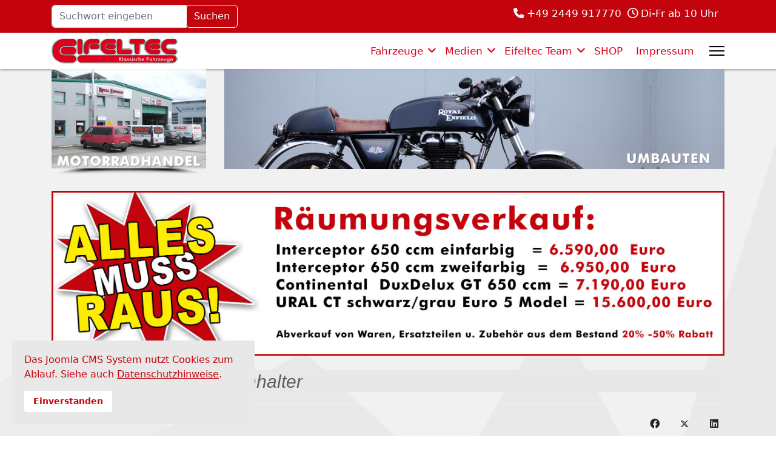

--- FILE ---
content_type: text/html; charset=utf-8
request_url: https://www.eifeltec.de/medien-wallpaper-fotos-ural-royal-enfield-tgb-stels/umgebaute-ural-motorcycles-motorraeder-4/81-umbau-kennzeichenhalter-royal-enfield
body_size: 11957
content:

<!doctype html>
<html lang="de-de" dir="ltr">
	<head>
		
		<meta name="viewport" content="width=device-width, initial-scale=1, shrink-to-fit=no">
		<meta charset="utf-8" />
	<base href="https://www.eifeltec.de/medien-wallpaper-fotos-ural-royal-enfield-tgb-stels/umgebaute-ural-motorcycles-motorraeder-4/81-umbau-kennzeichenhalter-royal-enfield" />
	<meta name="keywords" content="Royal,Enfield,Motorrad,Ural,Handel,Vertragshändler,TGB,ATV,Stels,Ersatzteile,Onlineshop" />
	<meta name="author" content="Super User" />
	<meta name="description" content="Eifeltec GmbH.Royal Enfield &amp; Ural Motorrad Vertragshändler und Werkstatt." />
	<meta name="generator" content="Helix Ultimate - The Most Popular Joomla! Template Framework." />
	<title>Umbau Kennzeichenhalter</title>
	<link href="/images/logos/favicon.png" rel="shortcut icon" type="image/vnd.microsoft.icon" />
	<link href="https://www.eifeltec.de/component/search/?Itemid=172&amp;catid=21&amp;id=81&amp;format=opensearch" rel="search" title="Suchen Eifeltec Royal Enfield &amp; Ural Motorrad" type="application/opensearchdescription+xml" />
	<link href="https://cdn.jsdelivr.net/npm/@staaky/strip@1.7.0/dist/css/strip.css" rel="stylesheet" />
	<link href="/plugins/content/jw_sigpro/jw_sigpro/tmpl/Seamless/css/template.css?t=1643713037" rel="stylesheet" media="screen" />
	<link href="/plugins/content/jw_sigpro/jw_sigpro/includes/css/print.css" rel="stylesheet" media="print" />
	<link href="/plugins/system/jce/css/content.css?aa754b1f19c7df490be4b958cf085e7c" rel="stylesheet" />
	<link href="/templates/shaper_helixultimate/css/bootstrap.min.css" rel="stylesheet" />
	<link href="/plugins/system/helixultimate/assets/css/system-j3.min.css" rel="stylesheet" />
	<link href="/templates/shaper_helixultimate/css/font-awesome.min.css" rel="stylesheet" />
	<link href="/templates/shaper_helixultimate/css/v4-shims.min.css" rel="stylesheet" />
	<link href="/templates/shaper_helixultimate/css/template.css" rel="stylesheet" />
	<link href="/templates/shaper_helixultimate/css/presets/default.css" rel="stylesheet" />
	<link href="/plugins/system/spcookieconsent/assets/css/style.css" rel="stylesheet" />
	<style>
#sp-top-bar {
  padding: 8px 0;
  font-size: 1.2rem;
}
.sp-megamenu-parent .sp-dropdown li.sp-menu-item > a:hover {
 font-size: 16px;
}
.sp-megamenu-parent > li > a, .sp-megamenu-parent > li > span {
  display: inline-block;
  padding: 7px;
  line-height: 46px;
  font-size: 17px;
font-weight: 500;
  margin: 0;
}
.sp-megamenu-parent > li.active > a {
  font-weight: 500;
}
.items-row { border-top: lightgray solid 5px; }
.article-list .article {
    border: 1px solid #b3b3b3;
    border-radius: 0px;
 background-color: #fff;
}
.btn-primary, .sppb-btn-primary {
    border-color: #fff;
    background-color: #c4040d;
}
.article-details .article-header h1, .article-details .article-header h2 {
    font-size: 1,0rem;
}
.article-details .article-header h1, .article-details .article-header h2 {
    font-size: 1.9rem;
background-color: #e8e8e8;
color: #5d5d5d;
padding-left: 5%;
margin-top: 0%;
font-style: italic;
}
.article-social-share .social-share-icon ul li a:hover, .article-social-share .social-share-icon ul li a:focus {
    color: #c4040d;
background-color: #e8e8e8;
}
.badge-info {
    color: #fff;
    background-color: #e8e8e8;
}
.offcanvas-menu .offcanvas-inner .sp-module ul > li.menu-parent > a > .menu-toggler, .offcanvas-menu .offcanvas-inner .sp-module ul > li.menu-parent > .menu-separator > .menu-toggler {
    color: rgba(255, 255, 255, 1.0);
}h1{font-family: 'Helvetica', sans-serif;font-size: 9px;text-decoration: none;}
@media (min-width:768px) and (max-width:991px){h1{font-size: 6px;}
}
@media (max-width:767px){h1{font-size: 6px;}
}
.logo-image {height:42px;}.logo-image-phone {height:42px;}.logo-image {height:42px;}.logo-image-phone {height:42px;}#sp-title-getrennt{ background-image:url("/images/background_title_1.jpg");background-attachment:scroll;background-color:#f2f1f1;margin:0px 0px 0px 0px; }#sp-main-body{ background-image:url("/images/background_1.jpg");background-repeat:no-repeat;background-size:inherit;background-attachment:inherit;background-position:100% 0;background-color:#f2f1f1;margin:-80px 0px 0px 0px; }#sp-bottom{ background-color:#ffffff; }#sp-cookie-consent {background-color: #e8e8e8; color: #c4040d; }#sp-cookie-consent a, #sp-cookie-consent a:hover, #sp-cookie-consent a:focus, #sp-cookie-consent a:active {color: #c4040d; }#sp-cookie-consent .sp-cookie-allow {background-color: #ffffff; color: #c4040d;}#sp-cookie-consent .sp-cookie-allow:hover, #sp-cookie-consent .sp-cookie-allow:active, #sp-cookie-consent .sp-cookie-allow:focus {color: #c4040d;}
	</style>
	<script type="application/json" class="joomla-script-options new">{"csrf.token":"f023af650220e2020258c35669f03cc5","system.paths":{"root":"","base":""},"data":{"breakpoints":{"tablet":991,"mobile":480},"header":{"stickyOffset":"100"}}}</script>
	<script src="/media/jui/js/jquery.min.js?7bb1119957dabcab652bedd1628284f9"></script>
	<script src="/media/jui/js/jquery-noconflict.js?7bb1119957dabcab652bedd1628284f9"></script>
	<script src="/media/jui/js/jquery-migrate.min.js?7bb1119957dabcab652bedd1628284f9"></script>
	<script src="https://cdn.jsdelivr.net/npm/@staaky/strip@1.7.0/dist/js/strip.pkgd.min.js"></script>
	<script src="/plugins/content/jw_sigpro/jw_sigpro/includes/js/behaviour.js"></script>
	<script src="/media/system/js/core.js?7bb1119957dabcab652bedd1628284f9"></script>
	<script src="/templates/shaper_helixultimate/js/bootstrap.bundle.min.js"></script>
	<script src="/templates/shaper_helixultimate/js/main.js"></script>
	<script src="/plugins/system/spcookieconsent/assets/js/script.js"></script>
	<script>

        (function($) {
            $(document).ready(function() {
                $('[data-strip-group]').each(function(i){
                    $(this).attr('data-strip-caption', $(this).attr('title'));
                });
            });
        })(jQuery);
    template="shaper_helixultimate";
            jQuery(function($) {
                // Array for frame sources
                var sources = [];

                $(document).ready(function () {
                    // Loop through all the iframes on the page
                    $("iframe").each(function () {
                        // Get the value of src
                        var src = $(this).attr('src');
                        // Set src to empty
                        $(this).attr('src', '');
                        // Store src in the array
                        sources.push(src);
                    });
                });

                $(window).load(function () {
                    function loadGMaps() {
                        var i = 0;
                        // Loop through all the iframes on the page
                        $("iframe").each(function () {
                            // Get src value from the array
                            $(this).attr('src', sources[i]);
                            i++;
                        });
                    }
                    // Set 2 seconds delay for loading Google Maps
                    setTimeout(loadGMaps, 2000);
                });
            });
        
	</script>
			<link rel="stylesheet" type="text/css" href="/media/smartslider3/src/SmartSlider3/Application/Frontend/Assets/dist/smartslider.min.css?ver=d51b54f7" media="all">
<style data-related="n2-ss-2">div#n2-ss-2 .n2-ss-slider-1{display:grid;position:relative;}div#n2-ss-2 .n2-ss-slider-2{display:grid;position:relative;overflow:hidden;padding:0px 0px 0px 0px;border:0px solid RGBA(62,62,62,1);border-radius:0px;background-clip:padding-box;background-repeat:repeat;background-position:50% 50%;background-size:cover;background-attachment:scroll;z-index:1;}div#n2-ss-2:not(.n2-ss-loaded) .n2-ss-slider-2{background-image:none !important;}div#n2-ss-2 .n2-ss-slider-3{display:grid;grid-template-areas:'cover';position:relative;overflow:hidden;z-index:10;}div#n2-ss-2 .n2-ss-slider-3 > *{grid-area:cover;}div#n2-ss-2 .n2-ss-slide-backgrounds,div#n2-ss-2 .n2-ss-slider-3 > .n2-ss-divider{position:relative;}div#n2-ss-2 .n2-ss-slide-backgrounds{z-index:10;}div#n2-ss-2 .n2-ss-slide-backgrounds > *{overflow:hidden;}div#n2-ss-2 .n2-ss-slide-background{transform:translateX(-100000px);}div#n2-ss-2 .n2-ss-slider-4{place-self:center;position:relative;width:100%;height:100%;z-index:20;display:grid;grid-template-areas:'slide';}div#n2-ss-2 .n2-ss-slider-4 > *{grid-area:slide;}div#n2-ss-2.n2-ss-full-page--constrain-ratio .n2-ss-slider-4{height:auto;}div#n2-ss-2 .n2-ss-slide{display:grid;place-items:center;grid-auto-columns:100%;position:relative;z-index:20;-webkit-backface-visibility:hidden;transform:translateX(-100000px);}div#n2-ss-2 .n2-ss-slide{perspective:1500px;}div#n2-ss-2 .n2-ss-slide-active{z-index:21;}.n2-ss-background-animation{position:absolute;top:0;left:0;width:100%;height:100%;z-index:3;}div#n2-ss-2 .nextend-shadow{width:100%;z-index:0;}div#n2-ss-2 .nextend-shadow img{max-width:none;width:100%;}div#n2-ss-2 .n2-ss-slide-limiter{max-width:300px;}@media (min-width: 1200px){div#n2-ss-2 [data-hide-desktopportrait="1"]{display: none !important;}}@media (orientation: landscape) and (max-width: 1199px) and (min-width: 901px),(orientation: portrait) and (max-width: 1199px) and (min-width: 701px){div#n2-ss-2 [data-hide-tabletportrait="1"]{display: none !important;}}@media (orientation: landscape) and (max-width: 900px),(orientation: portrait) and (max-width: 700px){div#n2-ss-2 [data-hide-mobileportrait="1"]{display: none !important;}}</style>
<script>(function(){this._N2=this._N2||{_r:[],_d:[],r:function(){this._r.push(arguments)},d:function(){this._d.push(arguments)}}}).call(window);</script><script src="/media/smartslider3/src/SmartSlider3/Application/Frontend/Assets/dist/n2.min.js?ver=d51b54f7" defer async></script>
<script src="/media/smartslider3/src/SmartSlider3/Application/Frontend/Assets/dist/smartslider-frontend.min.js?ver=d51b54f7" defer async></script>
<script src="/media/smartslider3/src/SmartSlider3/Slider/SliderType/Simple/Assets/dist/ss-simple.min.js?ver=d51b54f7" defer async></script>
<script>_N2.r('documentReady',function(){_N2.r(["documentReady","smartslider-frontend","SmartSliderWidget","ss-simple"],function(){new _N2.SmartSliderSimple('n2-ss-2',{"admin":false,"background.video.mobile":1,"loadingTime":2000,"callbacks":"","alias":{"id":0,"smoothScroll":0,"slideSwitch":0,"scroll":1},"align":"normal","isDelayed":0,"responsive":{"mediaQueries":{"all":false,"desktopportrait":["(min-width: 1200px)"],"tabletportrait":["(orientation: landscape) and (max-width: 1199px) and (min-width: 901px)","(orientation: portrait) and (max-width: 1199px) and (min-width: 701px)"],"mobileportrait":["(orientation: landscape) and (max-width: 900px)","(orientation: portrait) and (max-width: 700px)"]},"base":{"slideOuterWidth":300,"slideOuterHeight":193,"sliderWidth":300,"sliderHeight":193,"slideWidth":300,"slideHeight":193},"hideOn":{"desktopLandscape":false,"desktopPortrait":false,"tabletLandscape":false,"tabletPortrait":false,"mobileLandscape":false,"mobilePortrait":false},"onResizeEnabled":true,"type":"auto","sliderHeightBasedOn":"real","focusUser":1,"focusEdge":"auto","breakpoints":[{"device":"tabletPortrait","type":"max-screen-width","portraitWidth":1199,"landscapeWidth":1199},{"device":"mobilePortrait","type":"max-screen-width","portraitWidth":700,"landscapeWidth":900}],"enabledDevices":{"desktopLandscape":0,"desktopPortrait":1,"tabletLandscape":0,"tabletPortrait":1,"mobileLandscape":0,"mobilePortrait":1},"sizes":{"desktopPortrait":{"width":300,"height":193,"max":3000,"min":300},"tabletPortrait":{"width":300,"height":193,"customHeight":false,"max":1199,"min":300},"mobilePortrait":{"width":300,"height":193,"customHeight":false,"max":900,"min":300}},"overflowHiddenPage":0,"focus":{"offsetTop":"","offsetBottom":""}},"controls":{"mousewheel":0,"touch":"horizontal","keyboard":1,"blockCarouselInteraction":1},"playWhenVisible":1,"playWhenVisibleAt":0.5,"lazyLoad":0,"lazyLoadNeighbor":0,"blockrightclick":0,"maintainSession":0,"autoplay":{"enabled":1,"start":1,"duration":3000,"autoplayLoop":1,"allowReStart":0,"pause":{"click":1,"mouse":"0","mediaStarted":1},"resume":{"click":0,"mouse":"0","mediaEnded":1,"slidechanged":0},"interval":1,"intervalModifier":"loop","intervalSlide":"current"},"perspective":1500,"layerMode":{"playOnce":0,"playFirstLayer":1,"mode":"skippable","inAnimation":"mainInEnd"},"bgAnimations":0,"mainanimation":{"type":"fade","duration":1500,"delay":0,"ease":"easeOutQuad","shiftedBackgroundAnimation":0},"carousel":1,"initCallbacks":function(){new _N2.SmartSliderWidget(this,'shadow','.nextend-shadow')}})})});</script>	<script type="application/json" class="joomla-script-options new">{"csrf.token":"f023af650220e2020258c35669f03cc5","system.paths":{"root":"","base":""},"data":{"breakpoints":{"tablet":991,"mobile":480},"header":{"stickyOffset":"100"}}}</script>
</head>
	<body class="site helix-ultimate hu com_content com-content view-article layout-default task-none itemid-172 de-de ltr sticky-header layout-fluid offcanvas-init offcanvs-position-right">

		
		
		<div class="body-wrapper">
			<div class="body-innerwrapper">
				
	<div class="sticky-header-placeholder"></div>
<div id="sp-top-bar">
	<div class="container">
		<div class="container-inner">
			<div class="row">
				<div id="sp-top1" class="col-lg-6">
					<div class="sp-column text-center text-lg-start">
																			
													<table cellpadding="0" cellspacing="0" class="moduletable">
			<tr>
			<td>
				<div class="search">
	<form action="/medien-wallpaper-fotos-ural-royal-enfield-tgb-stels/umgebaute-ural-motorcycles-motorraeder-4" method="post">
		<label for="mod-search-searchword100" class="hide-label">Suchen ...</label> <div class="input-group"><input name="searchword" id="mod-search-searchword100" class="form-control" type="search" placeholder="Suchwort eingeben"><span class="input-group-btn"><button class="btn btn-primary" onclick="this.form.searchword.focus();">Suchen</button></span></div>		<input type="hidden" name="task" value="search">
		<input type="hidden" name="option" value="com_search">
		<input type="hidden" name="Itemid" value="172">
	</form>
</div>
			</td>
		</tr>
		</table>
	
					</div>
				</div>

				<div id="sp-top2" class="col-lg-6">
					<div class="sp-column text-center text-lg-end">
						
													<ul class="sp-contact-info"><li class="sp-contact-phone"><span class="fas fa-phone" aria-hidden="true"></span> <a href="tel:+492449917770">+49 2449 917770</a></li><li class="sp-contact-time"><span class="far fa-clock" aria-hidden="true"></span> Di-Fr ab 10 Uhr</li></ul>												
					</div>
				</div>
			</div>
		</div>
	</div>
</div>

<header id="sp-header">
	<div class="container">
		<div class="container-inner">
			<div class="row">
				<!-- Logo -->
				<div id="sp-logo" class="col-auto">
					<div class="sp-column">
						<div class="logo"><a href="/">
				<img class='logo-image '
					srcset='https://www.eifeltec.de/images/logos/eifeltec_logo_startseite.png 1x'
					src='https://www.eifeltec.de/images/logos/eifeltec_logo_startseite.png'
					height='42px'
					alt='Eifeltec Royal Enfield & Ural Motorrad'
				/>
				</a></div>						
					</div>
				</div>

				<!-- Menu -->
				<div id="sp-menu" class="col-auto flex-auto">
					<div class="sp-column d-flex justify-content-end align-items-center">
						<nav class="sp-megamenu-wrapper d-flex" role="navigation"><ul class="sp-megamenu-parent menu-animation-fade-up d-none d-lg-block"><li class="sp-menu-item sp-has-child"><a   href="/"  >Fahrzeuge</a><div class="sp-dropdown sp-dropdown-main sp-menu-right" style="width: 240px;"><div class="sp-dropdown-inner"><ul class="sp-dropdown-items"><li class="sp-menu-item sp-has-child"><a   href="/home/aktuelle-royal-enfield-motorräder"  >Royal Enfield</a><div class="sp-dropdown sp-dropdown-sub sp-menu-left" style="width: 240px;left: -240px;"><div class="sp-dropdown-inner"><ul class="sp-dropdown-items"><li class="sp-menu-item"><a   href="/home/aktuelle-royal-enfield-motorräder/hunter-350-eifel-vertragshaendler"  >Hunter 350</a></li><li class="sp-menu-item"><a   href="/home/aktuelle-royal-enfield-motorräder/royal-enfield-meteor-350-euro-5"  >Meteor 350</a></li><li class="sp-menu-item"><a   href="/home/aktuelle-royal-enfield-motorräder/classic-350-euro-5"  >Classic 350</a></li><li class="sp-menu-item"><a   href="/home/aktuelle-royal-enfield-motorräder/himalayan"  >Himalayan</a></li><li class="sp-menu-item"><a   href="/home/aktuelle-royal-enfield-motorräder/himalayan-scram-411"  >Himalayan Scram 411</a></li><li class="sp-menu-item"><a   href="/home/aktuelle-royal-enfield-motorräder/super-meteor-650"  >Super Meteor 650</a></li><li class="sp-menu-item"><a   href="/home/aktuelle-royal-enfield-motorräder/interceptor-650-twin"  >Interceptor 650 Twin</a></li><li class="sp-menu-item"><a   href="/home/aktuelle-royal-enfield-motorräder/continental-gt-650-twin"  >Continental GT 650 Twin</a></li></ul></div></div></li><li class="sp-menu-item sp-has-child"><a   href="/home/tgb-atv-s"  >TGB ATV's</a><div class="sp-dropdown sp-dropdown-sub sp-menu-left" style="width: 240px;left: -240px;"><div class="sp-dropdown-inner"><ul class="sp-dropdown-items"><li class="sp-menu-item"><a   href="/home/tgb-atv-s/blade-550-x-lof"  >Blade 550 X LOF </a></li><li class="sp-menu-item"><a   href="/home/tgb-atv-s/tgb-blade-550-lof-2"  >Blade 550  LOF</a></li><li class="sp-menu-item"><a   href="/home/tgb-atv-s/tgb-blade-550-eps-limited"  >Blade 550  EPS Limited</a></li><li class="sp-menu-item"><a   href="/home/tgb-atv-s/tgb-blade-550-eps-silver-edition"  >Blade 550 EPS Silver Edition</a></li><li class="sp-menu-item"><a   href="/home/tgb-atv-s/tgb-blade-550-fl-edition-touring"  >Blade 550 FL Edition Touring</a></li><li class="sp-menu-item"><a   href="/home/tgb-atv-s/tgb-blade-550-fl-eps-black-ed-lof"  >Blade 550 FL EPS Black Ed. LOF</a></li><li class="sp-menu-item"><a   href="/home/tgb-atv-s/tgb-blade-600-fl-se-eps-touring-lof"  >Blade 600 FL SE EPS Touring LOF</a></li><li class="sp-menu-item"><a   href="/home/tgb-atv-s/tgb-blade-600-fl-se-eps-silver-ed-lof"  >Blade 600 FL SE EPS Silver Ed. LOF</a></li><li class="sp-menu-item"><a   href="/home/tgb-atv-s/tgb-blade-1000-lt-eps-black-ed-lof"  >Blade 1000 LT EPS Black Ed. LOF</a></li><li class="sp-menu-item"><a   href="/home/tgb-atv-s/tgb-blade-1000-lt-fl-touring-lof"  >Blade 1000 LT FL Touring LOF</a></li><li class="sp-menu-item"><a   href="/home/tgb-atv-s/tgb-blade-1000-lt-fl-eps-lof"  >Blade 1000 LT FL EPS LOF</a></li><li class="sp-menu-item"><a   href="/home/tgb-atv-s/tgb-blade-1000-lt-fl-eps-silver-ed-lof"  >Blade 1000 LT FL EPS SILVER ED. LOF</a></li><li class="sp-menu-item"><a   href="/home/tgb-atv-s/tgb-blade-1000-lt-fl-eps-touring-lof"  >Blade 1000 LT FL EPS Touring LOF</a></li><li class="sp-menu-item"><a   href="/home/tgb-atv-s/tgb-target-600-eps-lof"  >Target 600 EPS LOF</a></li></ul></div></div></li><li class="sp-menu-item sp-has-child"><a   href="/home/aktuelle-ural-motorcycles-motorraeder-2"  >Ural Motorcycles</a><div class="sp-dropdown sp-dropdown-sub sp-menu-left" style="width: 240px;left: -240px;"><div class="sp-dropdown-inner"><ul class="sp-dropdown-items"><li class="sp-menu-item"><a   href="/home/aktuelle-ural-motorcycles-motorraeder-2/ural-cross-twd-beim-vertragshändler-blankenheim-eifel"  >Ural Cross (TWD) </a></li><li class="sp-menu-item"><a   href="/home/aktuelle-ural-motorcycles-motorraeder-2/ural-sportsmen-beim-vertragshändler-blankenheim-eifel-2"  >Ural Sportsmen</a></li><li class="sp-menu-item"><a   href="/home/aktuelle-ural-motorcycles-motorraeder-2/ural-tourist-beim-vertragshändler-blankenheim-eifel-3"  >Ural Tourist</a></li><li class="sp-menu-item"><a   href="/home/aktuelle-ural-motorcycles-motorraeder-2/ural-ct-beim-vertragshändler-blankenheim-eifel-4"  >Ural cT</a></li><li class="sp-menu-item"><a   href="/home/aktuelle-ural-motorcycles-motorraeder-2/ural-ranger-beim-vertragshändler-blankenheim-eifel-5"  >Ural Ranger</a></li><li class="sp-menu-item"><a   href="/home/aktuelle-ural-motorcycles-motorraeder-2/ural-t-twd-beim-vertragshändler-blankenheim-eifel-6"  >Ural T TWD</a></li></ul></div></div></li><li class="sp-menu-item"><a   href="/home/gebrauchte-royal-enfield-ural-vertragshändler-eifel-blankenheim"  >Gebrauchte Fahrzeuge</a></li></ul></div></div></li><li class="sp-menu-item sp-has-child active"><a   href="/medien-wallpaper-fotos-ural-royal-enfield-tgb-stels"  >Medien</a><div class="sp-dropdown sp-dropdown-main sp-menu-right" style="width: 240px;"><div class="sp-dropdown-inner"><ul class="sp-dropdown-items"><li class="sp-menu-item"><a   href="/medien-wallpaper-fotos-ural-royal-enfield-tgb-stels/kundenmotorraeder-ural-motorcycles-motorraeder-3"  >Kundenmotorräder</a></li><li class="sp-menu-item current-item active"><a aria-current="page"  href="/medien-wallpaper-fotos-ural-royal-enfield-tgb-stels/umgebaute-ural-motorcycles-motorraeder-4"  >Umgebaute Fahrzeuge</a></li><li class="sp-menu-item sp-has-child"><a   href="/medien-wallpaper-fotos-ural-royal-enfield-tgb-stels/veranstaltungen-ural-motorcycles-motorraeder-5"  >Veranstaltungen</a><div class="sp-dropdown sp-dropdown-sub sp-menu-left" style="width: 240px;left: -240px;"><div class="sp-dropdown-inner"><ul class="sp-dropdown-items"><li class="sp-menu-item"><a   href="/medien-wallpaper-fotos-ural-royal-enfield-tgb-stels/veranstaltungen-ural-motorcycles-motorraeder-5/royal-enfield-one-ride-2021"  >Royal Enfield One Ride 2021 </a></li><li class="sp-menu-item"><a   href="/medien-wallpaper-fotos-ural-royal-enfield-tgb-stels/veranstaltungen-ural-motorcycles-motorraeder-5/royal-enfield-roadshow-2021"  >Royal Enfield Roadshow 2021</a></li><li class="sp-menu-item"><a   href="/medien-wallpaper-fotos-ural-royal-enfield-tgb-stels/veranstaltungen-ural-motorcycles-motorraeder-5/royal-enfield-one-ride-2018"  >Royal Enfield One Ride 2018 </a></li><li class="sp-menu-item"><a   href="/medien-wallpaper-fotos-ural-royal-enfield-tgb-stels/veranstaltungen-ural-motorcycles-motorraeder-5/royal-enfield-one-ride-2017"  >Royal Enfield One Ride 2017 </a></li><li class="sp-menu-item"><a   href="/medien-wallpaper-fotos-ural-royal-enfield-tgb-stels/veranstaltungen-ural-motorcycles-motorraeder-5/royal-enfield-one-ride-2019"  >Royal Enfield One Ride 2019</a></li></ul></div></div></li><li class="sp-menu-item"><a   href="/medien-wallpaper-fotos-ural-royal-enfield-tgb-stels/ideenbox-ural-motorcycles-motorraeder-4"  >Ideenbox</a></li><li class="sp-menu-item"><a   href="/medien-wallpaper-fotos-ural-royal-enfield-tgb-stels/hintergrund-ural-motorcycles-royal-enfield"  >Wallpaper</a></li><li class="sp-menu-item"><a   href="/medien-wallpaper-fotos-ural-royal-enfield-tgb-stels/hintergrund-ural-motorcycles-royal-enfield-2"  >RE Historische Modelle</a></li><li class="sp-menu-item"><a   href="/medien-wallpaper-fotos-ural-royal-enfield-tgb-stels/motul-schmierstoffe-motoröl-für-royal-enfield-und-ural"  >Motul Schmierstoffe</a></li><li class="sp-menu-item"><a   href="/medien-wallpaper-fotos-ural-royal-enfield-tgb-stels/royal-enfield-geschichte"  >Royal Enfield Geschichte</a></li><li class="sp-menu-item"><a   href="/medien-wallpaper-fotos-ural-royal-enfield-tgb-stels/ural-sondermodelle-bei-eifeltec-blankenheim"  >Ural Modellarchiv</a></li><li class="sp-menu-item"><a  rel="noopener noreferrer" href="https://de.wikipedia.org/wiki/Irbitski_Motozikletny_Sawod" target="_blank"  >Ural Geschichte</a></li><li class="sp-menu-item"><a   href="/medien-wallpaper-fotos-ural-royal-enfield-tgb-stels/prospekt-download"  >Prospekt Download</a></li><li class="sp-menu-item"><a   href="/medien-wallpaper-fotos-ural-royal-enfield-tgb-stels/bücher"  >Bücher</a></li></ul></div></div></li><li class="sp-menu-item sp-has-child"><a   href="/eifeltec-team-gmbh-vertragshändler-royal-enfield-ural-tgb-stels"  >Eifeltec Team</a><div class="sp-dropdown sp-dropdown-main sp-menu-right" style="width: 240px;"><div class="sp-dropdown-inner"><ul class="sp-dropdown-items"><li class="sp-menu-item"><a   href="/eifeltec-team-gmbh-vertragshändler-royal-enfield-ural-tgb-stels/mechatroniker-schlosser-schrauber-blankenheim-gesucht"  >Jobs bei Eifeltec</a></li><li class="sp-menu-item"><a   href="/eifeltec-team-gmbh-vertragshändler-royal-enfield-ural-tgb-stels/kontakt-vertragshändler-royal-enfield-ural-tgb-stels"  >Kontakt</a></li><li class="sp-menu-item"><a   href="/eifeltec-team-gmbh-vertragshändler-royal-enfield-ural-tgb-stels/test"  >Seitenübersicht</a></li><li class="sp-menu-item"><a   href="/eifeltec-team-gmbh-vertragshändler-royal-enfield-ural-tgb-stels/impressum-eifeltec-vertragshändler-royal-enfield-ural-tgb-stels"  >Impressum</a></li><li class="sp-menu-item"><a   href="/eifeltec-team-gmbh-vertragshändler-royal-enfield-ural-tgb-stels/datenschutzhinweise-eifeltec-vertragshändler-royal-enfield-ural-tgb-stels-2"  >Datenschutzhinweise</a></li></ul></div></div></li><li class="sp-menu-item"><a   href="http://onlineshop.eifeltec.de"  >SHOP</a></li><li class="sp-menu-item"><a   href="/impressum"  >Impressum</a></li></ul><a id="offcanvas-toggler" aria-label="Menu" class="offcanvas-toggler-right" href="#"><div class="burger-icon" aria-hidden="true"><span></span><span></span><span></span></div></a></nav>						

						<!-- Related Modules -->
						<div class="d-none d-lg-flex header-modules align-items-center">
							
													</div>

						<!-- if offcanvas position right -->
													<a id="offcanvas-toggler"  aria-label="Menu" title="Menu"  class="mega_offcanvas offcanvas-toggler-secondary offcanvas-toggler-right d-flex align-items-center" href="#">
							<div class="burger-icon"><span></span><span></span><span></span></div>
							</a>
											</div>
				</div>
			</div>
		</div>
	</div>
</header>
				
<section id="sp-title-getrennt" >

						<div class="container">
				<div class="container-inner">
			
	
<div class="row">
	<div id="sp-position1" class="col-lg-3 d-none d-sm-none d-md-none d-lg-block"><div class="sp-column "><div class="sp-module "><div class="sp-module-content"><div><div class="n2-section-smartslider fitvidsignore  n2_clear" data-ssid="2" tabindex="0" role="region" aria-label="Slider"><div id="n2-ss-2-align" class="n2-ss-align"><div class="n2-padding"><div id="n2-ss-2" data-creator="Smart Slider 3" data-responsive="auto" class="n2-ss-slider n2-ow n2-has-hover n2notransition  "><div class="n2-ss-slider-wrapper-outside" style="grid-template-rows:1fr auto">
        <div class="n2-ss-slider-1 n2_ss__touch_element n2-ow">
            <div class="n2-ss-slider-2 n2-ow">
                                                <div class="n2-ss-slider-3 n2-ow">

                    <div class="n2-ss-slide-backgrounds n2-ow-all"><div class="n2-ss-slide-background" data-public-id="1" data-mode="fill"><div class="n2-ss-slide-background-image" data-blur="0" data-opacity="100" data-x="50" data-y="50" data-alt="" data-title=""><picture class="skip-lazy" data-skip-lazy="1"><img src="/images/slider_title_small/slider_1.jpg" alt="" title="" loading="lazy" class="skip-lazy" data-skip-lazy="1"></picture></div><div data-color="RGBA(255,255,255,0)" style="background-color: RGBA(255,255,255,0);" class="n2-ss-slide-background-color"></div></div><div class="n2-ss-slide-background" data-public-id="2" data-mode="fill"><div class="n2-ss-slide-background-image" data-blur="0" data-opacity="100" data-x="50" data-y="50" data-alt="" data-title=""><picture class="skip-lazy" data-skip-lazy="1"><img src="/images/slider_title_small/slider_2.jpg" alt="" title="" loading="lazy" class="skip-lazy" data-skip-lazy="1"></picture></div><div data-color="RGBA(255,255,255,0)" style="background-color: RGBA(255,255,255,0);" class="n2-ss-slide-background-color"></div></div><div class="n2-ss-slide-background" data-public-id="3" data-mode="fill"><div class="n2-ss-slide-background-image" data-blur="0" data-opacity="100" data-x="50" data-y="50" data-alt="" data-title=""><picture class="skip-lazy" data-skip-lazy="1"><img src="/images/slider_title_small/slider_3.jpg" alt="" title="" loading="lazy" class="skip-lazy" data-skip-lazy="1"></picture></div><div data-color="RGBA(255,255,255,0)" style="background-color: RGBA(255,255,255,0);" class="n2-ss-slide-background-color"></div></div><div class="n2-ss-slide-background" data-public-id="4" data-mode="fill"><div class="n2-ss-slide-background-image" data-blur="0" data-opacity="100" data-x="50" data-y="50" data-alt="" data-title=""><picture class="skip-lazy" data-skip-lazy="1"><img src="/images/slider_title_small/slider_4.jpg" alt="" title="" loading="lazy" class="skip-lazy" data-skip-lazy="1"></picture></div><div data-color="RGBA(255,255,255,0)" style="background-color: RGBA(255,255,255,0);" class="n2-ss-slide-background-color"></div></div></div>                    <div class="n2-ss-slider-4 n2-ow">
                        <svg xmlns="http://www.w3.org/2000/svg" viewBox="0 0 300 193" data-related-device="desktopPortrait" class="n2-ow n2-ss-preserve-size n2-ss-preserve-size--slider n2-ss-slide-limiter"></svg><div data-first="1" data-slide-duration="0" data-id="7" data-slide-public-id="1" data-title="slider_1.jpg" class="n2-ss-slide n2-ow  n2-ss-slide-7"><div role="note" class="n2-ss-slide--focus" tabindex="-1">slider_1.jpg</div><div class="n2-ss-layers-container n2-ss-slide-limiter n2-ow"><div class="n2-ss-layer n2-ow n-uc-25OW0w4eVQ3X" data-sstype="slide" data-pm="default"></div></div></div><div data-slide-duration="0" data-id="4" data-slide-public-id="2" data-title="slider_2.jpg" class="n2-ss-slide n2-ow  n2-ss-slide-4"><div role="note" class="n2-ss-slide--focus" tabindex="-1">slider_2.jpg</div><div class="n2-ss-layers-container n2-ss-slide-limiter n2-ow"><div class="n2-ss-layer n2-ow n-uc-kF3b6c5atmeo" data-sstype="slide" data-pm="default"></div></div></div><div data-slide-duration="0" data-id="5" data-slide-public-id="3" data-title="slider_3.jpg" class="n2-ss-slide n2-ow  n2-ss-slide-5"><div role="note" class="n2-ss-slide--focus" tabindex="-1">slider_3.jpg</div><div class="n2-ss-layers-container n2-ss-slide-limiter n2-ow"><div class="n2-ss-layer n2-ow n-uc-tBThAl3toaw0" data-sstype="slide" data-pm="default"></div></div></div><div data-slide-duration="0" data-id="6" data-slide-public-id="4" data-title="slider_4.jpg" class="n2-ss-slide n2-ow  n2-ss-slide-6"><div role="note" class="n2-ss-slide--focus" tabindex="-1">slider_4.jpg</div><div class="n2-ss-layers-container n2-ss-slide-limiter n2-ow"><div class="n2-ss-layer n2-ow n-uc-CfKuQB8RBK6f" data-sstype="slide" data-pm="default"></div></div></div>                    </div>

                                    </div>
            </div>
        </div>
        <div class="n2-ss-slider-controls n2-ss-slider-controls-below"><div class="n2-ss-widget nextend-shadow n2-ow-all" data-hide-mobileportrait="1"><img width="1120" height="50" style="display: block; width:100%;max-width:none;" class="nextend-shadow-image skip-lazy" loading="lazy" data-skip-lazy="1" src="/media/smartslider3/src/SmartSlider3/Widget/Shadow/ShadowImage/Assets/shadow/dark.png" alt="Shadow"></div></div></div></div><ss3-loader></ss3-loader></div></div><div class="n2_clear"></div></div></div></div></div></div></div><div id="sp-title" class="col-lg-9 "><div class="sp-column "><div class="sp-module "><div class="sp-module-content">

<div class="custom"  >
	<p><img src="/images/slider_title/01_slide_umbauten.jpg" alt="Royal Enfield Umbauten Caferacer" title="Royal Enfield Umbauten Caferacer" width="2000" height="400" /></p></div>
</div></div></div></div></div>
							</div>
			</div>
			
	</section>

<section id="sp-main-body" >

										<div class="container">
					<div class="container-inner">
						
	
<div class="row">
	
<main id="sp-component" class="col-lg-12 ">
	<div class="sp-column ">
		<div id="system-message-container" aria-live="polite">
			</div>


					<div class="sp-module-content-top clearfix">
				<div class="sp-module "><div class="sp-module-content">

<div class="custom"  >
	<img src="/images/alles_muss_raus.jpg" alt="ALLES MUSS RAUS! 20-50% Rabatt wegen Räumungsverkauf" title="ALLES MUSS RAUS! 20-50% Rabatt wegen Räumungsverkauf" width="2400" height="589" /><span style="color: #ebebeb;">.</span></div>
</div></div>
			</div>
		
		<div class="article-details " itemscope itemtype="https://schema.org/Article">
	<meta itemprop="inLanguage" content="de-DE">
	
	
					
		
		
		<div class="article-header">
					<h1 itemprop="headline">
				Umbau Kennzeichenhalter			</h1>
									</div>
		<div class="article-can-edit d-flex flex-wrap justify-content-between">
				</div>
			
		
	
		
		
			<div class="article-ratings-social-share d-flex justify-content-end">
			<div class="me-auto align-self-center">
							</div>
			<div class="social-share-block">
				<div class="article-social-share">
	<div class="social-share-icon">
		<ul>
											<li>
					<a class="facebook" onClick="window.open('https://www.facebook.com/sharer.php?u=https://www.eifeltec.de/medien-wallpaper-fotos-ural-royal-enfield-tgb-stels/umgebaute-ural-motorcycles-motorraeder-4/81-umbau-kennzeichenhalter-royal-enfield','Facebook','width=600,height=300,left='+(screen.availWidth/2-300)+',top='+(screen.availHeight/2-150)+''); return false;" href="https://www.facebook.com/sharer.php?u=https://www.eifeltec.de/medien-wallpaper-fotos-ural-royal-enfield-tgb-stels/umgebaute-ural-motorcycles-motorraeder-4/81-umbau-kennzeichenhalter-royal-enfield" title="Facebook">
						<span class="fab fa-facebook" aria-hidden="true"></span>
					</a>
				</li>
																											<li>
					<a class="twitter" title="X (formerly Twitter)" onClick="window.open('https://twitter.com/share?url=https://www.eifeltec.de/medien-wallpaper-fotos-ural-royal-enfield-tgb-stels/umgebaute-ural-motorcycles-motorraeder-4/81-umbau-kennzeichenhalter-royal-enfield&amp;text=Umbau%20Kennzeichenhalter','Twitter share','width=600,height=300,left='+(screen.availWidth/2-300)+',top='+(screen.availHeight/2-150)+''); return false;" href="https://twitter.com/share?url=https://www.eifeltec.de/medien-wallpaper-fotos-ural-royal-enfield-tgb-stels/umgebaute-ural-motorcycles-motorraeder-4/81-umbau-kennzeichenhalter-royal-enfield&amp;text=Umbau%20Kennzeichenhalter">
					<svg xmlns="http://www.w3.org/2000/svg" viewBox="0 0 512 512" fill="currentColor" style="width: 13.56px;position: relative;top: -1.5px;"><path d="M389.2 48h70.6L305.6 224.2 487 464H345L233.7 318.6 106.5 464H35.8L200.7 275.5 26.8 48H172.4L272.9 180.9 389.2 48zM364.4 421.8h39.1L151.1 88h-42L364.4 421.8z"/></svg>
					</a>
				</li>
																												<li>
						<a class="linkedin" title="LinkedIn" onClick="window.open('https://www.linkedin.com/shareArticle?mini=true&url=https://www.eifeltec.de/medien-wallpaper-fotos-ural-royal-enfield-tgb-stels/umgebaute-ural-motorcycles-motorraeder-4/81-umbau-kennzeichenhalter-royal-enfield','Linkedin','width=585,height=666,left='+(screen.availWidth/2-292)+',top='+(screen.availHeight/2-333)+''); return false;" href="https://www.linkedin.com/shareArticle?mini=true&url=https://www.eifeltec.de/medien-wallpaper-fotos-ural-royal-enfield-tgb-stels/umgebaute-ural-motorcycles-motorraeder-4/81-umbau-kennzeichenhalter-royal-enfield" >
							<span class="fab fa-linkedin" aria-hidden="true"></span>
						</a>
					</li>
										</ul>
		</div>
	</div>
			</div>
		</div>
	
	<div itemprop="articleBody">
		Der Original Kennzeichenhalter der Classic (C5) oder Bullet (B5) Modelle ist schön, hat aber bezüglich seiner Abmessungen noch Verbesserungspotential. Kleiner gehts mit LED Technik.<br /> Wir bieten deshalb diesen Umbau an, der den großen "Vogelkasten" durch einen Nummernschildhalter im Stil der 50er Jahre ersetzt. Schnell und unkompliziert direkt bei uns in der Werkstatt durchgeführt, können wir diesen Umbau des Nummernschildhalters incl. LUCAS Rücklicht anbieten. Sollten Sie Ihre alten Blinker ebenfalls durch Alternativen ersetzen wollen, kommt der Preis für die neuen Blinker und die Montage hinzu.<br />Eine TÜV Eintragung ist dank ECE Prüfzeichen nicht nötig.<br />Die Fotos sind nur Beispiele, verbaut werden aktuell lieferbare Ausführungen.<br />

<!-- JoomlaWorks "Simple Image Gallery Pro" Plugin (v3.9.1) starts here -->

<ul id="sigProId8b283dd36e" class="sigProContainer sigProSeamless">
        <li class="sigProThumb">
        <a href="/images/medien/umgebaute_fahrzeuge/Umbau_Heck/Umbau_Heck_1.jpeg" class="sigProLink strip" style="width:150px;height:150px;" rel="[gallery8b283dd36e]" title="
&lt;br /&gt;&lt;a class=&quot;sigProDownloadLink&quot; href=&quot;/plugins/content/jw_sigpro/jw_sigpro/includes/download.php?file=images/medien/umgebaute_fahrzeuge/Umbau_Heck/Umbau_Heck_1.jpeg&quot; download&gt;Download&lt;/a&gt;" target="_blank" data-thumb="/cache/jw_sigpro/jwsigpro_cache_8b283dd36e_umbau_heck_1.jpg" data-strip-group="8b283dd36e" data-strip-caption="">
			            <img class="sigProImg" src="/plugins/content/jw_sigpro/jw_sigpro/includes/images/transparent.gif" alt="Click to enlarge image Umbau_Heck_1.jpeg" title="Click to enlarge image Umbau_Heck_1.jpeg" style="width:150px;height:150px;background-image:url('/cache/jw_sigpro/jwsigpro_cache_8b283dd36e_umbau_heck_1.jpg');" />
                    </a>
    </li>
        <li class="sigProThumb">
        <a href="/images/medien/umgebaute_fahrzeuge/Umbau_Heck/Umbau_Heck_2.jpeg" class="sigProLink strip" style="width:150px;height:150px;" rel="[gallery8b283dd36e]" title="
&lt;br /&gt;&lt;a class=&quot;sigProDownloadLink&quot; href=&quot;/plugins/content/jw_sigpro/jw_sigpro/includes/download.php?file=images/medien/umgebaute_fahrzeuge/Umbau_Heck/Umbau_Heck_2.jpeg&quot; download&gt;Download&lt;/a&gt;" target="_blank" data-thumb="/cache/jw_sigpro/jwsigpro_cache_8b283dd36e_umbau_heck_2.jpg" data-strip-group="8b283dd36e" data-strip-caption="">
			            <img class="sigProImg" src="/plugins/content/jw_sigpro/jw_sigpro/includes/images/transparent.gif" alt="Click to enlarge image Umbau_Heck_2.jpeg" title="Click to enlarge image Umbau_Heck_2.jpeg" style="width:150px;height:150px;background-image:url('/cache/jw_sigpro/jwsigpro_cache_8b283dd36e_umbau_heck_2.jpg');" />
                    </a>
    </li>
        <li class="sigProThumb">
        <a href="/images/medien/umgebaute_fahrzeuge/Umbau_Heck/Umbau_Heck_3.jpeg" class="sigProLink strip" style="width:150px;height:150px;" rel="[gallery8b283dd36e]" title="
&lt;br /&gt;&lt;a class=&quot;sigProDownloadLink&quot; href=&quot;/plugins/content/jw_sigpro/jw_sigpro/includes/download.php?file=images/medien/umgebaute_fahrzeuge/Umbau_Heck/Umbau_Heck_3.jpeg&quot; download&gt;Download&lt;/a&gt;" target="_blank" data-thumb="/cache/jw_sigpro/jwsigpro_cache_8b283dd36e_umbau_heck_3.jpg" data-strip-group="8b283dd36e" data-strip-caption="">
			            <img class="sigProImg" src="/plugins/content/jw_sigpro/jw_sigpro/includes/images/transparent.gif" alt="Click to enlarge image Umbau_Heck_3.jpeg" title="Click to enlarge image Umbau_Heck_3.jpeg" style="width:150px;height:150px;background-image:url('/cache/jw_sigpro/jwsigpro_cache_8b283dd36e_umbau_heck_3.jpg');" />
                    </a>
    </li>
        <li class="sigProClear">&nbsp;</li>
</ul>


<div class="sigProPrintMessage">
	View the embedded image gallery online at:
	<br />
	<a title="Umbau Kennzeichenhalter" href="https://www.eifeltec.de/medien-wallpaper-fotos-ural-royal-enfield-tgb-stels/umgebaute-ural-motorcycles-motorraeder-4/81-umbau-kennzeichenhalter-royal-enfield#sigProId8b283dd36e">https://www.eifeltec.de/medien-wallpaper-fotos-ural-royal-enfield-tgb-stels/umgebaute-ural-motorcycles-motorraeder-4/81-umbau-kennzeichenhalter-royal-enfield#sigProId8b283dd36e</a>
</div>

<!-- JoomlaWorks "Simple Image Gallery Pro" Plugin (v3.9.1) ends here -->

	</div>

				
	
				
			
		
	

	<ul class="pager pagenav">
	<li class="next">
		<a class="hasTooltip" title="Exklusive Motor Lackierung" aria-label="Nächster Beitrag: Exklusive Motor Lackierung" href="/medien-wallpaper-fotos-ural-royal-enfield-tgb-stels/umgebaute-ural-motorcycles-motorraeder-4/80-motor-lackierung" rel="next">
			<span aria-hidden="true">Weiter</span> <span class="icon-chevron-right" aria-hidden="true"></span>		</a>
	</li>
</ul>
	
				</div>

			</div>
</main>
</div>
											</div>
				</div>
						
	</section>

<section id="sp-bottom" >

						<div class="container">
				<div class="container-inner">
			
	
<div class="row">
	<div id="sp-bottom1" class="col-sm-col-sm-6 col-lg-3 "><div class="sp-column "><div class="sp-module "><div class="sp-module-content">

<div class="custom"  >
	<span style="color: #000000;"><a href="https://www.royalenfield.com/de/de/rides-and-club/" title="Zur Webseite Royal Enfield Riders Club Europe"><img src="/images/royal_enfield_riders_club.jpg" alt="Royal Enfield Riders Club" title="Royal Enfield Riders Club" style="margin: 6px; float: left;" width="400" height="225" /></a>
<h4>Royal Enfield Riders Club Europe</h4>
<span style="font-size: 12pt;">Werdet Mitglied im Royal Enfield Riders Club Europe. Es gibt einige gute Gründe, wie exklusive Veranstaltungen, Willkommensgeschenk und Vorteile bei Händlern. Meldet Euch noch heute an:</span></span><br /><strong><span style="font-size: 12pt; color: #ce0303;"><a href="https://www.royalenfield.com/de/de/rides-and-club/" target="_blank" rel="noopener" style="color: #ce0303;">https://www.royalenfield.com/de/de/rides-and-club/</a></span></strong></div>
</div></div></div></div><div id="sp-bottom2" class="col-sm-col-sm-6 col-lg-9 "><div class="sp-column "><div class="sp-module "><div class="sp-module-content">

<div class="custom"  >
	<img src="/images/fritz%20Kopie.jpg" alt="Erinnerung an Fritz Wetzlar der am 28.05.2022 verstarb." title="Erinnerung an Fritz Wetzlar der am 28.05.2022 verstarb." width="3000" height="1600" /></div>
</div></div></div></div></div>
							</div>
			</div>
			
	</section>

<footer id="sp-footer" >

						<div class="container">
				<div class="container-inner">
			
	
<div class="row">
	<div id="sp-footer1" class="col-lg-6 "><div class="sp-column "><div class="sp-module "><div class="sp-module-content">

<div class="custom"  >
	<strong>EifelTec Team GmbH</strong> <br />Showroom, Post und Werkstatt Anschrift <br />Mülheimer Heide 3 <br />53945 Blankenheim <br />Telefon 02449 917770 <br /><br /><em>Öffnungszeiten:</em> <br />Dienstag-Freitag 10:00 - 12:30 Uhr / 14:00 - 17:00 Uhr <br />Samstags 10:00-14:00 Uhr <br /><br /><em>Öffnungszeiten Winter (Dez, Jan + Feb):<br />Dienstag-Freitag 10:00 - 12:30 Uhr / 14:00 - 17:00 Uhr <br /></em>Samstags nur nach Vereinbarung<br /><br /><em>Telefonzeiten:</em> <br />Dienstag-Freitag 10:00 - 12:00 Uhr / 14:00 - 16:00 Uhr <br />Samstags 10:00-14:00 Uhr / im Winter nach Vereinbarung</div>
</div></div><span class="sp-copyright"><br><br>© 2020 EifelTec GmbH. Template Designed by <a target="_blank" rel="noopener noreferrer" href="https://www.joomshaper.com">JoomShaper</a>.<br>Webseitengestaltung und Fotografie: <a href="http://regiosurf.net" target="_blank" rel="noopener">regiosurf.net</a><p>&nbsp;</p></span></div></div><div id="sp-footer2" class="col-lg-6 "><div class="sp-column "><div class="sp-module "><div class="sp-module-content">

<div class="custom"  >
	
<iframe class='embedGoogleMap' width='540' height='350' style='border: 0px solid #000000' src='https://maps.google.com/?q=EifelTec+Team+GmbH%2C+M%C3%BClheimer+Heide+3%2C+53945+Blankenheim+&z=14&t=m&output=svembed'></iframe>
</div>
</div></div></div></div></div>
							</div>
			</div>
			
	</footer>
			</div>
		</div>

		<!-- Off Canvas Menu -->
		<div class="offcanvas-overlay"></div>
		<!-- Rendering the offcanvas style -->
		<!-- If canvas style selected then render the style -->
		<!-- otherwise (for old templates) attach the offcanvas module position -->
					<div class="offcanvas-menu">
	<div class="d-flex align-items-center p-3 pt-4">
				<a href="#" class="close-offcanvas" aria-label="Close Off-canvas">
			<div class="burger-icon">
				<span></span>
				<span></span>
				<span></span>
			</div>
		</a>
	</div>
	
	<div class="offcanvas-inner">
		<div class="d-flex header-modules mb-3">
							<div class="sp-module "><div class="sp-module-content"><div class="search">
	<form action="/medien-wallpaper-fotos-ural-royal-enfield-tgb-stels/umgebaute-ural-motorcycles-motorraeder-4" method="post">
		<label for="mod-search-searchword0" class="hide-label">Suchen ...</label> <input name="searchword" id="mod-search-searchword0" class="form-control" type="search" placeholder="Suchen ...">		<input type="hidden" name="task" value="search">
		<input type="hidden" name="option" value="com_search">
		<input type="hidden" name="Itemid" value="172">
	</form>
</div>
</div></div>			
					</div>
		
					<div class="sp-module _menu"><h3 class="sp-module-title">Main Menu</h3><div class="sp-module-content"><ul class="menu">
<li class="item-101 default menu-deeper menu-parent"><a href="/" >Fahrzeuge<span class="menu-toggler"></span></a><ul class="menu-child"><li class="item-114 menu-deeper menu-parent"><a href="/home/aktuelle-royal-enfield-motorräder" >Royal Enfield<span class="menu-toggler"></span></a><ul class="menu-child"><li class="item-243"><a href="/home/aktuelle-royal-enfield-motorräder/hunter-350-eifel-vertragshaendler" >Hunter 350</a></li><li class="item-179"><a href="/home/aktuelle-royal-enfield-motorräder/royal-enfield-meteor-350-euro-5" >Meteor 350</a></li><li class="item-168"><a href="/home/aktuelle-royal-enfield-motorräder/classic-350-euro-5" >Classic 350</a></li><li class="item-117"><a href="/home/aktuelle-royal-enfield-motorräder/himalayan" >Himalayan</a></li><li class="item-238"><a href="/home/aktuelle-royal-enfield-motorräder/himalayan-scram-411" >Himalayan Scram 411</a></li><li class="item-247"><a href="/home/aktuelle-royal-enfield-motorräder/super-meteor-650" >Super Meteor 650</a></li><li class="item-115"><a href="/home/aktuelle-royal-enfield-motorräder/interceptor-650-twin" >Interceptor 650 Twin</a></li><li class="item-116"><a href="/home/aktuelle-royal-enfield-motorräder/continental-gt-650-twin" >Continental GT 650 Twin</a></li></ul></li><li class="item-118 menu-deeper menu-parent"><a href="/home/tgb-atv-s" >TGB ATV's<span class="menu-toggler"></span></a><ul class="menu-child"><li class="item-120"><a href="/home/tgb-atv-s/blade-550-x-lof" >Blade 550 X LOF </a></li><li class="item-121"><a href="/home/tgb-atv-s/tgb-blade-550-lof-2" >Blade 550  LOF</a></li><li class="item-122"><a href="/home/tgb-atv-s/tgb-blade-550-eps-limited" >Blade 550  EPS Limited</a></li><li class="item-123"><a href="/home/tgb-atv-s/tgb-blade-550-eps-silver-edition" >Blade 550 EPS Silver Edition</a></li><li class="item-124"><a href="/home/tgb-atv-s/tgb-blade-550-fl-edition-touring" >Blade 550 FL Edition Touring</a></li><li class="item-125"><a href="/home/tgb-atv-s/tgb-blade-550-fl-eps-black-ed-lof" >Blade 550 FL EPS Black Ed. LOF</a></li><li class="item-126"><a href="/home/tgb-atv-s/tgb-blade-600-fl-se-eps-touring-lof" >Blade 600 FL SE EPS Touring LOF</a></li><li class="item-127"><a href="/home/tgb-atv-s/tgb-blade-600-fl-se-eps-silver-ed-lof" >Blade 600 FL SE EPS Silver Ed. LOF</a></li><li class="item-128"><a href="/home/tgb-atv-s/tgb-blade-1000-lt-eps-black-ed-lof" >Blade 1000 LT EPS Black Ed. LOF</a></li><li class="item-129"><a href="/home/tgb-atv-s/tgb-blade-1000-lt-fl-touring-lof" >Blade 1000 LT FL Touring LOF</a></li><li class="item-130"><a href="/home/tgb-atv-s/tgb-blade-1000-lt-fl-eps-lof" >Blade 1000 LT FL EPS LOF</a></li><li class="item-131"><a href="/home/tgb-atv-s/tgb-blade-1000-lt-fl-eps-silver-ed-lof" >Blade 1000 LT FL EPS SILVER ED. LOF</a></li><li class="item-132"><a href="/home/tgb-atv-s/tgb-blade-1000-lt-fl-eps-touring-lof" >Blade 1000 LT FL EPS Touring LOF</a></li><li class="item-133"><a href="/home/tgb-atv-s/tgb-target-600-eps-lof" >Target 600 EPS LOF</a></li></ul></li><li class="item-144 menu-deeper menu-parent"><a href="/home/aktuelle-ural-motorcycles-motorraeder-2" >Ural Motorcycles<span class="menu-toggler"></span></a><ul class="menu-child"><li class="item-145"><a href="/home/aktuelle-ural-motorcycles-motorraeder-2/ural-cross-twd-beim-vertragshändler-blankenheim-eifel" >Ural Cross (TWD) </a></li><li class="item-146"><a href="/home/aktuelle-ural-motorcycles-motorraeder-2/ural-sportsmen-beim-vertragshändler-blankenheim-eifel-2" >Ural Sportsmen</a></li><li class="item-147"><a href="/home/aktuelle-ural-motorcycles-motorraeder-2/ural-tourist-beim-vertragshändler-blankenheim-eifel-3" >Ural Tourist</a></li><li class="item-148"><a href="/home/aktuelle-ural-motorcycles-motorraeder-2/ural-ct-beim-vertragshändler-blankenheim-eifel-4" >Ural cT</a></li><li class="item-149"><a href="/home/aktuelle-ural-motorcycles-motorraeder-2/ural-ranger-beim-vertragshändler-blankenheim-eifel-5" >Ural Ranger</a></li><li class="item-150"><a href="/home/aktuelle-ural-motorcycles-motorraeder-2/ural-t-twd-beim-vertragshändler-blankenheim-eifel-6" >Ural T TWD</a></li></ul></li><li class="item-171"><a href="/home/gebrauchte-royal-enfield-ural-vertragshändler-eifel-blankenheim" >Gebrauchte Fahrzeuge</a></li></ul></li><li class="item-152 active menu-deeper menu-parent"><a href="/medien-wallpaper-fotos-ural-royal-enfield-tgb-stels" >Medien<span class="menu-toggler"></span></a><ul class="menu-child"><li class="item-155"><a href="/medien-wallpaper-fotos-ural-royal-enfield-tgb-stels/kundenmotorraeder-ural-motorcycles-motorraeder-3" >Kundenmotorräder</a></li><li class="item-172 current active"><a href="/medien-wallpaper-fotos-ural-royal-enfield-tgb-stels/umgebaute-ural-motorcycles-motorraeder-4" >Umgebaute Fahrzeuge</a></li><li class="item-174 menu-deeper menu-parent"><a href="/medien-wallpaper-fotos-ural-royal-enfield-tgb-stels/veranstaltungen-ural-motorcycles-motorraeder-5" >Veranstaltungen<span class="menu-toggler"></span></a><ul class="menu-child"><li class="item-227"><a href="/medien-wallpaper-fotos-ural-royal-enfield-tgb-stels/veranstaltungen-ural-motorcycles-motorraeder-5/royal-enfield-one-ride-2021" >Royal Enfield One Ride 2021 </a></li><li class="item-220"><a href="/medien-wallpaper-fotos-ural-royal-enfield-tgb-stels/veranstaltungen-ural-motorcycles-motorraeder-5/royal-enfield-roadshow-2021" >Royal Enfield Roadshow 2021</a></li><li class="item-224"><a href="/medien-wallpaper-fotos-ural-royal-enfield-tgb-stels/veranstaltungen-ural-motorcycles-motorraeder-5/royal-enfield-one-ride-2018" >Royal Enfield One Ride 2018 </a></li><li class="item-225"><a href="/medien-wallpaper-fotos-ural-royal-enfield-tgb-stels/veranstaltungen-ural-motorcycles-motorraeder-5/royal-enfield-one-ride-2017" >Royal Enfield One Ride 2017 </a></li><li class="item-226"><a href="/medien-wallpaper-fotos-ural-royal-enfield-tgb-stels/veranstaltungen-ural-motorcycles-motorraeder-5/royal-enfield-one-ride-2019" >Royal Enfield One Ride 2019</a></li></ul></li><li class="item-156"><a href="/medien-wallpaper-fotos-ural-royal-enfield-tgb-stels/ideenbox-ural-motorcycles-motorraeder-4" >Ideenbox</a></li><li class="item-157"><a href="/medien-wallpaper-fotos-ural-royal-enfield-tgb-stels/hintergrund-ural-motorcycles-royal-enfield" >Wallpaper</a></li><li class="item-160"><a href="/medien-wallpaper-fotos-ural-royal-enfield-tgb-stels/hintergrund-ural-motorcycles-royal-enfield-2" >RE Historische Modelle</a></li><li class="item-162"><a href="/medien-wallpaper-fotos-ural-royal-enfield-tgb-stels/motul-schmierstoffe-motoröl-für-royal-enfield-und-ural" >Motul Schmierstoffe</a></li><li class="item-159"><a href="/medien-wallpaper-fotos-ural-royal-enfield-tgb-stels/royal-enfield-geschichte" >Royal Enfield Geschichte</a></li><li class="item-165"><a href="/medien-wallpaper-fotos-ural-royal-enfield-tgb-stels/ural-sondermodelle-bei-eifeltec-blankenheim" >Ural Modellarchiv</a></li><li class="item-164"><a href="https://de.wikipedia.org/wiki/Irbitski_Motozikletny_Sawod" target="_blank" rel="noopener noreferrer">Ural Geschichte</a></li><li class="item-173"><a href="/medien-wallpaper-fotos-ural-royal-enfield-tgb-stels/prospekt-download" >Prospekt Download</a></li><li class="item-222"><a href="/medien-wallpaper-fotos-ural-royal-enfield-tgb-stels/bücher" >Bücher</a></li></ul></li><li class="item-153 menu-deeper menu-parent"><a href="/eifeltec-team-gmbh-vertragshändler-royal-enfield-ural-tgb-stels" >Eifeltec Team<span class="menu-toggler"></span></a><ul class="menu-child"><li class="item-241"><a href="/eifeltec-team-gmbh-vertragshändler-royal-enfield-ural-tgb-stels/mechatroniker-schlosser-schrauber-blankenheim-gesucht" >Jobs bei Eifeltec</a></li><li class="item-154"><a href="/eifeltec-team-gmbh-vertragshändler-royal-enfield-ural-tgb-stels/kontakt-vertragshändler-royal-enfield-ural-tgb-stels" >Kontakt</a></li><li class="item-158"><a href="/eifeltec-team-gmbh-vertragshändler-royal-enfield-ural-tgb-stels/test" >Seitenübersicht</a></li><li class="item-166"><a href="/eifeltec-team-gmbh-vertragshändler-royal-enfield-ural-tgb-stels/impressum-eifeltec-vertragshändler-royal-enfield-ural-tgb-stels" >Impressum</a></li><li class="item-167"><a href="/eifeltec-team-gmbh-vertragshändler-royal-enfield-ural-tgb-stels/datenschutzhinweise-eifeltec-vertragshändler-royal-enfield-ural-tgb-stels-2" >Datenschutzhinweise</a></li></ul></li><li class="item-178"><a href="http://onlineshop.eifeltec.de" >SHOP</a></li><li class="item-252"><a href="/impressum" >Impressum</a></li></ul>
</div></div>
		
		
					<div class="mb-4">
				<ul class="sp-contact-info"><li class="sp-contact-phone"><span class="fas fa-phone" aria-hidden="true"></span> <a href="tel:+492449917770">+49 2449 917770</a></li><li class="sp-contact-time"><span class="far fa-clock" aria-hidden="true"></span> Di-Fr ab 10 Uhr</li></ul>			</div>
		
							
				
		<!-- custom module position -->
		
	</div>
</div>				

		
		

		<!-- Go to top -->
					<a href="#" class="sp-scroll-up" aria-label="Scroll Up"><span class="fas fa-angle-up" aria-hidden="true"></span></a>
					<div id="sp-cookie-consent" class="position-bottom_left"><div><div class="sp-cookie-consent-content">Das Joomla CMS System nutzt Cookies zum Ablauf. Siehe auch <a href="https://www.eifeltec.de/eifeltec-team-gmbh-vertragshändler-royal-enfield-ural-tgb-stels/datenschutzhinweise-eifeltec-vertragshändler-royal-enfield-ural-tgb-stels-2">Datenschutzhinweise</a>.</div><div class="sp-cookie-consent-action"><a class="sp-cookie-close sp-cookie-allow" href="#">Einverstanden</a></div></div></div></body>
</html>

--- FILE ---
content_type: text/css
request_url: https://www.eifeltec.de/plugins/content/jw_sigpro/jw_sigpro/tmpl/Seamless/css/template.css?t=1643713037
body_size: 899
content:
/**
 * @version    3.8.x
 * @package    Simple Image Gallery Pro
 * @author     JoomlaWorks - https://www.joomlaworks.net
 * @copyright  Copyright (c) 2006 - 2021 JoomlaWorks Ltd. All rights reserved.
 * @license    https://www.joomlaworks.net/license
 */

/* --- Generic Styling --- */
a:active,a:focus {outline:0;}
table.contentpaneopen {width:100%;}
li.sigProClear {clear:both;float:none!important;height:0!important;line-height:0!important;border:none!important;background:none!important;width:auto;margin:0!important;padding:0!important;}

/* Container */
ul.sigProSeamless {margin:8px auto!important;padding:8px 0!important;list-style:none;clear:both;overflow:hidden;}
    ul.sigProSeamless.singleThumbGallery {margin:0!important;padding:8px 0!important;list-style:none!important;float:left;}

/* Thumbnail */
ul.sigProSeamless li.sigProThumb {float:left;background:#fff!important;margin:0 1px 1px 0;padding:0;list-style:none!important;}
ul.sigProSeamless li.sigProThumb a.sigProLink,
ul.sigProSeamless li.sigProThumb a.sigProLink:hover {display:block;float:left;padding:0;margin:0;border:0;background-color:#000;position:relative;}
ul.sigProSeamless li.sigProThumb a.sigProLink {}
ul.sigProSeamless li.sigProThumb a.sigProLink:hover {}
ul.sigProSeamless li.sigProThumb a.sigProLink img.sigProImg,
ul.sigProSeamless li.sigProThumb a.sigProLink:hover img.sigProImg {display:block;width:100%;height:100%;padding:0;margin:0;border:none;background-repeat:no-repeat;background-position:50% 50%;}
ul.sigProSeamless li.sigProThumb a.sigProLink:hover img.sigProImg {opacity:0.7;}
ul.sigProSeamless li.sigProThumb a.sigProLink:hover:after {position:absolute;top:50%;left:50%;margin:-24px 0 0 -24px;display:block;content:"";width:48px;height:48px;background:transparent url(../images/magnify_48x48_24.png) no-repeat;}

/* Popup */
span.sigProPopupCaption { font-weight:bold; color:#C63C13; font-size:13px; font-family:Georgia, "Times New Roman", Times, serif; }
a.sigProDownloadLink,
a.sigProDownloadLink:hover { background:url(../images/disk.png) no-repeat left center; padding:4px 0 4px 20px; }
div.sigProModulePosition { text-align:center; border-top:1px solid #ccc; border-bottom:1px solid #ccc; padding:4px; margin:8px 0; background:#ffffdd; }

/* IE specific styling:Use "body.sigProIsIEX element {}" - where X is 6, 7 or 8 - to target elements for these browser versions only */
body.sigProIsIE6 {}
body.sigProIsIE7 {}
    body.sigProIsIE7 ul.sigProSeamless li.sigProThumb a.sigProLink,
    body.sigProIsIE7 ul.sigProSeamless li.sigProThumb a.sigProLink:hover {float:left;}
body.sigProIsIE8 {}
body.sigProIsIE9 {}

/* Flickr Set link */
a.sigProFlickrSetLink {display:block;clear:left;padding:2px 8px;font-size:10px;text-align:center;}

/* Print message */
.sigProPrintMessage {display:none;}

/* Print CSS rules used to hide galleries on page print outs and display URL */
@media print {
    .sigProContainer {display:none;}
    .sigProPrintOutput {display:block;color:#999;font-size:14px;padding:8px 0;}
        .sigProPrintOutput img {width:33%;height:auto;vertical-align:top;}
}


--- FILE ---
content_type: text/css
request_url: https://www.eifeltec.de/templates/shaper_helixultimate/css/presets/default.css
body_size: 712
content:
body,.sp-preloader{background-color:#ffffff;color:#252525}.sp-preloader>div{background:#c4040d}.sp-preloader>div:after{background:#ffffff}#sp-top-bar{background:#c4040d;color:#ffffff}#sp-top-bar a{color:#ffffff}#sp-header{background:#ffffff}#sp-menu ul.social-icons a:hover,#sp-menu ul.social-icons a:focus{color:#c4040d}a{color:#c4040d}a:hover,a:focus,a:active{color:#044cd0}.tags>li{display:inline-block}.tags>li a{background:rgba(196, 4, 13, 0.1);color:#c4040d}.tags>li a:hover{background:#044cd0}.article-social-share .social-share-icon ul li a{color:#252525}.article-social-share .social-share-icon ul li a:hover,.article-social-share .social-share-icon ul li a:focus{background:#c4040d}.pager>li a{border:1px solid #ededed;color:#252525}.sp-reading-progress-bar{background-color:#c4040d}.sp-megamenu-parent>li>a{color:#dd0017}.sp-megamenu-parent>li:hover>a{color:#0345bf}.sp-megamenu-parent>li.active>a,.sp-megamenu-parent>li.active:hover>a{color:#dd0017}.sp-megamenu-parent .sp-dropdown .sp-dropdown-inner{background:#dd0017}.sp-megamenu-parent .sp-dropdown li.sp-menu-item>a{color:#ffffff}.sp-megamenu-parent .sp-dropdown li.sp-menu-item>a:hover{color:#0345bf}.sp-megamenu-parent .sp-dropdown li.sp-menu-item.active>a{color:#d4d4d4}.sp-megamenu-parent .sp-mega-group>li>a{color:#ffffff}#offcanvas-toggler>.fa{color:#dd0017}#offcanvas-toggler>.fa:hover,#offcanvas-toggler>.fa:focus,#offcanvas-toggler>.fa:active{color:#0345bf}#offcanvas-toggler>.fas{color:#dd0017}#offcanvas-toggler>.fas:hover,#offcanvas-toggler>.fas:focus,#offcanvas-toggler>.fas:active{color:#0345bf}#offcanvas-toggler>.far{color:#dd0017}#offcanvas-toggler>.far:hover,#offcanvas-toggler>.far:focus,#offcanvas-toggler>.far:active{color:#0345bf}.offcanvas-menu{background-color:#ffffff;color:#ffffff}.offcanvas-menu .offcanvas-inner a{color:#252525}.offcanvas-menu .offcanvas-inner a:hover,.offcanvas-menu .offcanvas-inner a:focus,.offcanvas-menu .offcanvas-inner a:active{color:#c4040d}.offcanvas-menu .offcanvas-inner ul.menu>li a,.offcanvas-menu .offcanvas-inner ul.menu>li span{color:#252525}.offcanvas-menu .offcanvas-inner ul.menu>li a:hover,.offcanvas-menu .offcanvas-inner ul.menu>li a:focus,.offcanvas-menu .offcanvas-inner ul.menu>li span:hover,.offcanvas-menu .offcanvas-inner ul.menu>li span:focus{color:#0345bf}.offcanvas-menu .offcanvas-inner ul.menu>li.menu-parent>a>.menu-toggler,.offcanvas-menu .offcanvas-inner ul.menu>li.menu-parent>.menu-separator>.menu-toggler{color:rgba(37, 37, 37, 0.5)}.offcanvas-menu .offcanvas-inner ul.menu>li.menu-parent .menu-toggler{color:rgba(37, 37, 37, 0.5)}.offcanvas-menu .offcanvas-inner ul.menu>li li a{color:rgba(37, 37, 37, 0.8)}.btn-primary,.sppb-btn-primary{border-color:#c4040d;background-color:#c4040d}.btn-primary:hover,.sppb-btn-primary:hover{border-color:#044cd0;background-color:#044cd0}ul.social-icons>li a:hover{color:#c4040d}.sp-page-title{background:#c4040d}.layout-boxed .body-innerwrapper{background:#ffffff}.sp-module ul>li>a{color:#252525}.sp-module ul>li>a:hover{color:#c4040d}.sp-module .latestnews>div>a{color:#252525}.sp-module .latestnews>div>a:hover{color:#c4040d}.sp-module .tagscloud .tag-name:hover{background:#c4040d}.search .btn-toolbar button{background:#c4040d}#sp-footer,#sp-bottom{background:#c4040d;color:#ffffff}#sp-footer a,#sp-bottom a{color:#d6d3d3}#sp-footer a:hover,#sp-footer a:active,#sp-footer a:focus,#sp-bottom a:hover,#sp-bottom a:active,#sp-bottom a:focus{color:#ffffff}#sp-bottom .sp-module-content .latestnews>li>a>span{color:#ffffff}.sp-comingsoon body{background-color:#c4040d}.pagination>li>a,.pagination>li>span{color:#252525}.pagination>li>a:hover,.pagination>li>a:focus,.pagination>li>span:hover,.pagination>li>span:focus{color:#252525}.pagination>.active>a,.pagination>.active>span{border-color:#c4040d;background-color:#c4040d}.pagination>.active>a:hover,.pagination>.active>a:focus,.pagination>.active>span:hover,.pagination>.active>span:focus{border-color:#c4040d;background-color:#c4040d}.error-code,.coming-soon-number{color:#c4040d}